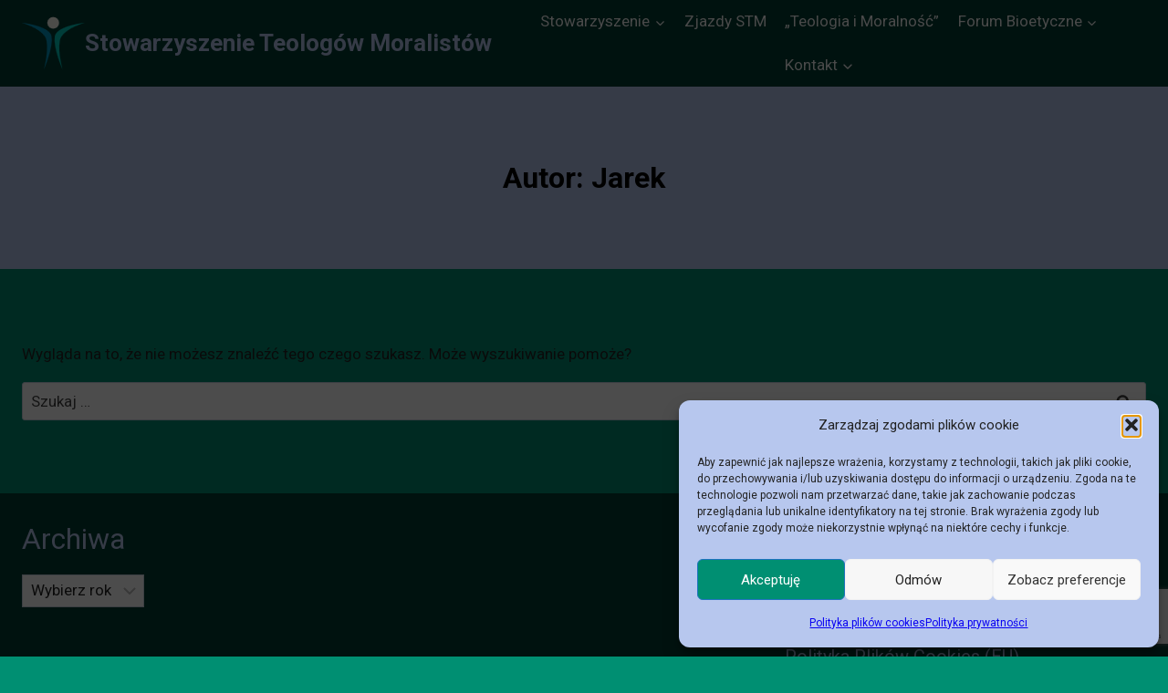

--- FILE ---
content_type: text/html; charset=utf-8
request_url: https://www.google.com/recaptcha/api2/anchor?ar=1&k=6Ld4uo4mAAAAAC5tHXZmPU3SfaSnkUI80Ldwwehv&co=aHR0cHM6Ly90ZW9sb2dpYW1vcmFsbmEucGw6NDQz&hl=en&v=N67nZn4AqZkNcbeMu4prBgzg&size=invisible&anchor-ms=20000&execute-ms=30000&cb=t9dp3rm8pw23
body_size: 48645
content:
<!DOCTYPE HTML><html dir="ltr" lang="en"><head><meta http-equiv="Content-Type" content="text/html; charset=UTF-8">
<meta http-equiv="X-UA-Compatible" content="IE=edge">
<title>reCAPTCHA</title>
<style type="text/css">
/* cyrillic-ext */
@font-face {
  font-family: 'Roboto';
  font-style: normal;
  font-weight: 400;
  font-stretch: 100%;
  src: url(//fonts.gstatic.com/s/roboto/v48/KFO7CnqEu92Fr1ME7kSn66aGLdTylUAMa3GUBHMdazTgWw.woff2) format('woff2');
  unicode-range: U+0460-052F, U+1C80-1C8A, U+20B4, U+2DE0-2DFF, U+A640-A69F, U+FE2E-FE2F;
}
/* cyrillic */
@font-face {
  font-family: 'Roboto';
  font-style: normal;
  font-weight: 400;
  font-stretch: 100%;
  src: url(//fonts.gstatic.com/s/roboto/v48/KFO7CnqEu92Fr1ME7kSn66aGLdTylUAMa3iUBHMdazTgWw.woff2) format('woff2');
  unicode-range: U+0301, U+0400-045F, U+0490-0491, U+04B0-04B1, U+2116;
}
/* greek-ext */
@font-face {
  font-family: 'Roboto';
  font-style: normal;
  font-weight: 400;
  font-stretch: 100%;
  src: url(//fonts.gstatic.com/s/roboto/v48/KFO7CnqEu92Fr1ME7kSn66aGLdTylUAMa3CUBHMdazTgWw.woff2) format('woff2');
  unicode-range: U+1F00-1FFF;
}
/* greek */
@font-face {
  font-family: 'Roboto';
  font-style: normal;
  font-weight: 400;
  font-stretch: 100%;
  src: url(//fonts.gstatic.com/s/roboto/v48/KFO7CnqEu92Fr1ME7kSn66aGLdTylUAMa3-UBHMdazTgWw.woff2) format('woff2');
  unicode-range: U+0370-0377, U+037A-037F, U+0384-038A, U+038C, U+038E-03A1, U+03A3-03FF;
}
/* math */
@font-face {
  font-family: 'Roboto';
  font-style: normal;
  font-weight: 400;
  font-stretch: 100%;
  src: url(//fonts.gstatic.com/s/roboto/v48/KFO7CnqEu92Fr1ME7kSn66aGLdTylUAMawCUBHMdazTgWw.woff2) format('woff2');
  unicode-range: U+0302-0303, U+0305, U+0307-0308, U+0310, U+0312, U+0315, U+031A, U+0326-0327, U+032C, U+032F-0330, U+0332-0333, U+0338, U+033A, U+0346, U+034D, U+0391-03A1, U+03A3-03A9, U+03B1-03C9, U+03D1, U+03D5-03D6, U+03F0-03F1, U+03F4-03F5, U+2016-2017, U+2034-2038, U+203C, U+2040, U+2043, U+2047, U+2050, U+2057, U+205F, U+2070-2071, U+2074-208E, U+2090-209C, U+20D0-20DC, U+20E1, U+20E5-20EF, U+2100-2112, U+2114-2115, U+2117-2121, U+2123-214F, U+2190, U+2192, U+2194-21AE, U+21B0-21E5, U+21F1-21F2, U+21F4-2211, U+2213-2214, U+2216-22FF, U+2308-230B, U+2310, U+2319, U+231C-2321, U+2336-237A, U+237C, U+2395, U+239B-23B7, U+23D0, U+23DC-23E1, U+2474-2475, U+25AF, U+25B3, U+25B7, U+25BD, U+25C1, U+25CA, U+25CC, U+25FB, U+266D-266F, U+27C0-27FF, U+2900-2AFF, U+2B0E-2B11, U+2B30-2B4C, U+2BFE, U+3030, U+FF5B, U+FF5D, U+1D400-1D7FF, U+1EE00-1EEFF;
}
/* symbols */
@font-face {
  font-family: 'Roboto';
  font-style: normal;
  font-weight: 400;
  font-stretch: 100%;
  src: url(//fonts.gstatic.com/s/roboto/v48/KFO7CnqEu92Fr1ME7kSn66aGLdTylUAMaxKUBHMdazTgWw.woff2) format('woff2');
  unicode-range: U+0001-000C, U+000E-001F, U+007F-009F, U+20DD-20E0, U+20E2-20E4, U+2150-218F, U+2190, U+2192, U+2194-2199, U+21AF, U+21E6-21F0, U+21F3, U+2218-2219, U+2299, U+22C4-22C6, U+2300-243F, U+2440-244A, U+2460-24FF, U+25A0-27BF, U+2800-28FF, U+2921-2922, U+2981, U+29BF, U+29EB, U+2B00-2BFF, U+4DC0-4DFF, U+FFF9-FFFB, U+10140-1018E, U+10190-1019C, U+101A0, U+101D0-101FD, U+102E0-102FB, U+10E60-10E7E, U+1D2C0-1D2D3, U+1D2E0-1D37F, U+1F000-1F0FF, U+1F100-1F1AD, U+1F1E6-1F1FF, U+1F30D-1F30F, U+1F315, U+1F31C, U+1F31E, U+1F320-1F32C, U+1F336, U+1F378, U+1F37D, U+1F382, U+1F393-1F39F, U+1F3A7-1F3A8, U+1F3AC-1F3AF, U+1F3C2, U+1F3C4-1F3C6, U+1F3CA-1F3CE, U+1F3D4-1F3E0, U+1F3ED, U+1F3F1-1F3F3, U+1F3F5-1F3F7, U+1F408, U+1F415, U+1F41F, U+1F426, U+1F43F, U+1F441-1F442, U+1F444, U+1F446-1F449, U+1F44C-1F44E, U+1F453, U+1F46A, U+1F47D, U+1F4A3, U+1F4B0, U+1F4B3, U+1F4B9, U+1F4BB, U+1F4BF, U+1F4C8-1F4CB, U+1F4D6, U+1F4DA, U+1F4DF, U+1F4E3-1F4E6, U+1F4EA-1F4ED, U+1F4F7, U+1F4F9-1F4FB, U+1F4FD-1F4FE, U+1F503, U+1F507-1F50B, U+1F50D, U+1F512-1F513, U+1F53E-1F54A, U+1F54F-1F5FA, U+1F610, U+1F650-1F67F, U+1F687, U+1F68D, U+1F691, U+1F694, U+1F698, U+1F6AD, U+1F6B2, U+1F6B9-1F6BA, U+1F6BC, U+1F6C6-1F6CF, U+1F6D3-1F6D7, U+1F6E0-1F6EA, U+1F6F0-1F6F3, U+1F6F7-1F6FC, U+1F700-1F7FF, U+1F800-1F80B, U+1F810-1F847, U+1F850-1F859, U+1F860-1F887, U+1F890-1F8AD, U+1F8B0-1F8BB, U+1F8C0-1F8C1, U+1F900-1F90B, U+1F93B, U+1F946, U+1F984, U+1F996, U+1F9E9, U+1FA00-1FA6F, U+1FA70-1FA7C, U+1FA80-1FA89, U+1FA8F-1FAC6, U+1FACE-1FADC, U+1FADF-1FAE9, U+1FAF0-1FAF8, U+1FB00-1FBFF;
}
/* vietnamese */
@font-face {
  font-family: 'Roboto';
  font-style: normal;
  font-weight: 400;
  font-stretch: 100%;
  src: url(//fonts.gstatic.com/s/roboto/v48/KFO7CnqEu92Fr1ME7kSn66aGLdTylUAMa3OUBHMdazTgWw.woff2) format('woff2');
  unicode-range: U+0102-0103, U+0110-0111, U+0128-0129, U+0168-0169, U+01A0-01A1, U+01AF-01B0, U+0300-0301, U+0303-0304, U+0308-0309, U+0323, U+0329, U+1EA0-1EF9, U+20AB;
}
/* latin-ext */
@font-face {
  font-family: 'Roboto';
  font-style: normal;
  font-weight: 400;
  font-stretch: 100%;
  src: url(//fonts.gstatic.com/s/roboto/v48/KFO7CnqEu92Fr1ME7kSn66aGLdTylUAMa3KUBHMdazTgWw.woff2) format('woff2');
  unicode-range: U+0100-02BA, U+02BD-02C5, U+02C7-02CC, U+02CE-02D7, U+02DD-02FF, U+0304, U+0308, U+0329, U+1D00-1DBF, U+1E00-1E9F, U+1EF2-1EFF, U+2020, U+20A0-20AB, U+20AD-20C0, U+2113, U+2C60-2C7F, U+A720-A7FF;
}
/* latin */
@font-face {
  font-family: 'Roboto';
  font-style: normal;
  font-weight: 400;
  font-stretch: 100%;
  src: url(//fonts.gstatic.com/s/roboto/v48/KFO7CnqEu92Fr1ME7kSn66aGLdTylUAMa3yUBHMdazQ.woff2) format('woff2');
  unicode-range: U+0000-00FF, U+0131, U+0152-0153, U+02BB-02BC, U+02C6, U+02DA, U+02DC, U+0304, U+0308, U+0329, U+2000-206F, U+20AC, U+2122, U+2191, U+2193, U+2212, U+2215, U+FEFF, U+FFFD;
}
/* cyrillic-ext */
@font-face {
  font-family: 'Roboto';
  font-style: normal;
  font-weight: 500;
  font-stretch: 100%;
  src: url(//fonts.gstatic.com/s/roboto/v48/KFO7CnqEu92Fr1ME7kSn66aGLdTylUAMa3GUBHMdazTgWw.woff2) format('woff2');
  unicode-range: U+0460-052F, U+1C80-1C8A, U+20B4, U+2DE0-2DFF, U+A640-A69F, U+FE2E-FE2F;
}
/* cyrillic */
@font-face {
  font-family: 'Roboto';
  font-style: normal;
  font-weight: 500;
  font-stretch: 100%;
  src: url(//fonts.gstatic.com/s/roboto/v48/KFO7CnqEu92Fr1ME7kSn66aGLdTylUAMa3iUBHMdazTgWw.woff2) format('woff2');
  unicode-range: U+0301, U+0400-045F, U+0490-0491, U+04B0-04B1, U+2116;
}
/* greek-ext */
@font-face {
  font-family: 'Roboto';
  font-style: normal;
  font-weight: 500;
  font-stretch: 100%;
  src: url(//fonts.gstatic.com/s/roboto/v48/KFO7CnqEu92Fr1ME7kSn66aGLdTylUAMa3CUBHMdazTgWw.woff2) format('woff2');
  unicode-range: U+1F00-1FFF;
}
/* greek */
@font-face {
  font-family: 'Roboto';
  font-style: normal;
  font-weight: 500;
  font-stretch: 100%;
  src: url(//fonts.gstatic.com/s/roboto/v48/KFO7CnqEu92Fr1ME7kSn66aGLdTylUAMa3-UBHMdazTgWw.woff2) format('woff2');
  unicode-range: U+0370-0377, U+037A-037F, U+0384-038A, U+038C, U+038E-03A1, U+03A3-03FF;
}
/* math */
@font-face {
  font-family: 'Roboto';
  font-style: normal;
  font-weight: 500;
  font-stretch: 100%;
  src: url(//fonts.gstatic.com/s/roboto/v48/KFO7CnqEu92Fr1ME7kSn66aGLdTylUAMawCUBHMdazTgWw.woff2) format('woff2');
  unicode-range: U+0302-0303, U+0305, U+0307-0308, U+0310, U+0312, U+0315, U+031A, U+0326-0327, U+032C, U+032F-0330, U+0332-0333, U+0338, U+033A, U+0346, U+034D, U+0391-03A1, U+03A3-03A9, U+03B1-03C9, U+03D1, U+03D5-03D6, U+03F0-03F1, U+03F4-03F5, U+2016-2017, U+2034-2038, U+203C, U+2040, U+2043, U+2047, U+2050, U+2057, U+205F, U+2070-2071, U+2074-208E, U+2090-209C, U+20D0-20DC, U+20E1, U+20E5-20EF, U+2100-2112, U+2114-2115, U+2117-2121, U+2123-214F, U+2190, U+2192, U+2194-21AE, U+21B0-21E5, U+21F1-21F2, U+21F4-2211, U+2213-2214, U+2216-22FF, U+2308-230B, U+2310, U+2319, U+231C-2321, U+2336-237A, U+237C, U+2395, U+239B-23B7, U+23D0, U+23DC-23E1, U+2474-2475, U+25AF, U+25B3, U+25B7, U+25BD, U+25C1, U+25CA, U+25CC, U+25FB, U+266D-266F, U+27C0-27FF, U+2900-2AFF, U+2B0E-2B11, U+2B30-2B4C, U+2BFE, U+3030, U+FF5B, U+FF5D, U+1D400-1D7FF, U+1EE00-1EEFF;
}
/* symbols */
@font-face {
  font-family: 'Roboto';
  font-style: normal;
  font-weight: 500;
  font-stretch: 100%;
  src: url(//fonts.gstatic.com/s/roboto/v48/KFO7CnqEu92Fr1ME7kSn66aGLdTylUAMaxKUBHMdazTgWw.woff2) format('woff2');
  unicode-range: U+0001-000C, U+000E-001F, U+007F-009F, U+20DD-20E0, U+20E2-20E4, U+2150-218F, U+2190, U+2192, U+2194-2199, U+21AF, U+21E6-21F0, U+21F3, U+2218-2219, U+2299, U+22C4-22C6, U+2300-243F, U+2440-244A, U+2460-24FF, U+25A0-27BF, U+2800-28FF, U+2921-2922, U+2981, U+29BF, U+29EB, U+2B00-2BFF, U+4DC0-4DFF, U+FFF9-FFFB, U+10140-1018E, U+10190-1019C, U+101A0, U+101D0-101FD, U+102E0-102FB, U+10E60-10E7E, U+1D2C0-1D2D3, U+1D2E0-1D37F, U+1F000-1F0FF, U+1F100-1F1AD, U+1F1E6-1F1FF, U+1F30D-1F30F, U+1F315, U+1F31C, U+1F31E, U+1F320-1F32C, U+1F336, U+1F378, U+1F37D, U+1F382, U+1F393-1F39F, U+1F3A7-1F3A8, U+1F3AC-1F3AF, U+1F3C2, U+1F3C4-1F3C6, U+1F3CA-1F3CE, U+1F3D4-1F3E0, U+1F3ED, U+1F3F1-1F3F3, U+1F3F5-1F3F7, U+1F408, U+1F415, U+1F41F, U+1F426, U+1F43F, U+1F441-1F442, U+1F444, U+1F446-1F449, U+1F44C-1F44E, U+1F453, U+1F46A, U+1F47D, U+1F4A3, U+1F4B0, U+1F4B3, U+1F4B9, U+1F4BB, U+1F4BF, U+1F4C8-1F4CB, U+1F4D6, U+1F4DA, U+1F4DF, U+1F4E3-1F4E6, U+1F4EA-1F4ED, U+1F4F7, U+1F4F9-1F4FB, U+1F4FD-1F4FE, U+1F503, U+1F507-1F50B, U+1F50D, U+1F512-1F513, U+1F53E-1F54A, U+1F54F-1F5FA, U+1F610, U+1F650-1F67F, U+1F687, U+1F68D, U+1F691, U+1F694, U+1F698, U+1F6AD, U+1F6B2, U+1F6B9-1F6BA, U+1F6BC, U+1F6C6-1F6CF, U+1F6D3-1F6D7, U+1F6E0-1F6EA, U+1F6F0-1F6F3, U+1F6F7-1F6FC, U+1F700-1F7FF, U+1F800-1F80B, U+1F810-1F847, U+1F850-1F859, U+1F860-1F887, U+1F890-1F8AD, U+1F8B0-1F8BB, U+1F8C0-1F8C1, U+1F900-1F90B, U+1F93B, U+1F946, U+1F984, U+1F996, U+1F9E9, U+1FA00-1FA6F, U+1FA70-1FA7C, U+1FA80-1FA89, U+1FA8F-1FAC6, U+1FACE-1FADC, U+1FADF-1FAE9, U+1FAF0-1FAF8, U+1FB00-1FBFF;
}
/* vietnamese */
@font-face {
  font-family: 'Roboto';
  font-style: normal;
  font-weight: 500;
  font-stretch: 100%;
  src: url(//fonts.gstatic.com/s/roboto/v48/KFO7CnqEu92Fr1ME7kSn66aGLdTylUAMa3OUBHMdazTgWw.woff2) format('woff2');
  unicode-range: U+0102-0103, U+0110-0111, U+0128-0129, U+0168-0169, U+01A0-01A1, U+01AF-01B0, U+0300-0301, U+0303-0304, U+0308-0309, U+0323, U+0329, U+1EA0-1EF9, U+20AB;
}
/* latin-ext */
@font-face {
  font-family: 'Roboto';
  font-style: normal;
  font-weight: 500;
  font-stretch: 100%;
  src: url(//fonts.gstatic.com/s/roboto/v48/KFO7CnqEu92Fr1ME7kSn66aGLdTylUAMa3KUBHMdazTgWw.woff2) format('woff2');
  unicode-range: U+0100-02BA, U+02BD-02C5, U+02C7-02CC, U+02CE-02D7, U+02DD-02FF, U+0304, U+0308, U+0329, U+1D00-1DBF, U+1E00-1E9F, U+1EF2-1EFF, U+2020, U+20A0-20AB, U+20AD-20C0, U+2113, U+2C60-2C7F, U+A720-A7FF;
}
/* latin */
@font-face {
  font-family: 'Roboto';
  font-style: normal;
  font-weight: 500;
  font-stretch: 100%;
  src: url(//fonts.gstatic.com/s/roboto/v48/KFO7CnqEu92Fr1ME7kSn66aGLdTylUAMa3yUBHMdazQ.woff2) format('woff2');
  unicode-range: U+0000-00FF, U+0131, U+0152-0153, U+02BB-02BC, U+02C6, U+02DA, U+02DC, U+0304, U+0308, U+0329, U+2000-206F, U+20AC, U+2122, U+2191, U+2193, U+2212, U+2215, U+FEFF, U+FFFD;
}
/* cyrillic-ext */
@font-face {
  font-family: 'Roboto';
  font-style: normal;
  font-weight: 900;
  font-stretch: 100%;
  src: url(//fonts.gstatic.com/s/roboto/v48/KFO7CnqEu92Fr1ME7kSn66aGLdTylUAMa3GUBHMdazTgWw.woff2) format('woff2');
  unicode-range: U+0460-052F, U+1C80-1C8A, U+20B4, U+2DE0-2DFF, U+A640-A69F, U+FE2E-FE2F;
}
/* cyrillic */
@font-face {
  font-family: 'Roboto';
  font-style: normal;
  font-weight: 900;
  font-stretch: 100%;
  src: url(//fonts.gstatic.com/s/roboto/v48/KFO7CnqEu92Fr1ME7kSn66aGLdTylUAMa3iUBHMdazTgWw.woff2) format('woff2');
  unicode-range: U+0301, U+0400-045F, U+0490-0491, U+04B0-04B1, U+2116;
}
/* greek-ext */
@font-face {
  font-family: 'Roboto';
  font-style: normal;
  font-weight: 900;
  font-stretch: 100%;
  src: url(//fonts.gstatic.com/s/roboto/v48/KFO7CnqEu92Fr1ME7kSn66aGLdTylUAMa3CUBHMdazTgWw.woff2) format('woff2');
  unicode-range: U+1F00-1FFF;
}
/* greek */
@font-face {
  font-family: 'Roboto';
  font-style: normal;
  font-weight: 900;
  font-stretch: 100%;
  src: url(//fonts.gstatic.com/s/roboto/v48/KFO7CnqEu92Fr1ME7kSn66aGLdTylUAMa3-UBHMdazTgWw.woff2) format('woff2');
  unicode-range: U+0370-0377, U+037A-037F, U+0384-038A, U+038C, U+038E-03A1, U+03A3-03FF;
}
/* math */
@font-face {
  font-family: 'Roboto';
  font-style: normal;
  font-weight: 900;
  font-stretch: 100%;
  src: url(//fonts.gstatic.com/s/roboto/v48/KFO7CnqEu92Fr1ME7kSn66aGLdTylUAMawCUBHMdazTgWw.woff2) format('woff2');
  unicode-range: U+0302-0303, U+0305, U+0307-0308, U+0310, U+0312, U+0315, U+031A, U+0326-0327, U+032C, U+032F-0330, U+0332-0333, U+0338, U+033A, U+0346, U+034D, U+0391-03A1, U+03A3-03A9, U+03B1-03C9, U+03D1, U+03D5-03D6, U+03F0-03F1, U+03F4-03F5, U+2016-2017, U+2034-2038, U+203C, U+2040, U+2043, U+2047, U+2050, U+2057, U+205F, U+2070-2071, U+2074-208E, U+2090-209C, U+20D0-20DC, U+20E1, U+20E5-20EF, U+2100-2112, U+2114-2115, U+2117-2121, U+2123-214F, U+2190, U+2192, U+2194-21AE, U+21B0-21E5, U+21F1-21F2, U+21F4-2211, U+2213-2214, U+2216-22FF, U+2308-230B, U+2310, U+2319, U+231C-2321, U+2336-237A, U+237C, U+2395, U+239B-23B7, U+23D0, U+23DC-23E1, U+2474-2475, U+25AF, U+25B3, U+25B7, U+25BD, U+25C1, U+25CA, U+25CC, U+25FB, U+266D-266F, U+27C0-27FF, U+2900-2AFF, U+2B0E-2B11, U+2B30-2B4C, U+2BFE, U+3030, U+FF5B, U+FF5D, U+1D400-1D7FF, U+1EE00-1EEFF;
}
/* symbols */
@font-face {
  font-family: 'Roboto';
  font-style: normal;
  font-weight: 900;
  font-stretch: 100%;
  src: url(//fonts.gstatic.com/s/roboto/v48/KFO7CnqEu92Fr1ME7kSn66aGLdTylUAMaxKUBHMdazTgWw.woff2) format('woff2');
  unicode-range: U+0001-000C, U+000E-001F, U+007F-009F, U+20DD-20E0, U+20E2-20E4, U+2150-218F, U+2190, U+2192, U+2194-2199, U+21AF, U+21E6-21F0, U+21F3, U+2218-2219, U+2299, U+22C4-22C6, U+2300-243F, U+2440-244A, U+2460-24FF, U+25A0-27BF, U+2800-28FF, U+2921-2922, U+2981, U+29BF, U+29EB, U+2B00-2BFF, U+4DC0-4DFF, U+FFF9-FFFB, U+10140-1018E, U+10190-1019C, U+101A0, U+101D0-101FD, U+102E0-102FB, U+10E60-10E7E, U+1D2C0-1D2D3, U+1D2E0-1D37F, U+1F000-1F0FF, U+1F100-1F1AD, U+1F1E6-1F1FF, U+1F30D-1F30F, U+1F315, U+1F31C, U+1F31E, U+1F320-1F32C, U+1F336, U+1F378, U+1F37D, U+1F382, U+1F393-1F39F, U+1F3A7-1F3A8, U+1F3AC-1F3AF, U+1F3C2, U+1F3C4-1F3C6, U+1F3CA-1F3CE, U+1F3D4-1F3E0, U+1F3ED, U+1F3F1-1F3F3, U+1F3F5-1F3F7, U+1F408, U+1F415, U+1F41F, U+1F426, U+1F43F, U+1F441-1F442, U+1F444, U+1F446-1F449, U+1F44C-1F44E, U+1F453, U+1F46A, U+1F47D, U+1F4A3, U+1F4B0, U+1F4B3, U+1F4B9, U+1F4BB, U+1F4BF, U+1F4C8-1F4CB, U+1F4D6, U+1F4DA, U+1F4DF, U+1F4E3-1F4E6, U+1F4EA-1F4ED, U+1F4F7, U+1F4F9-1F4FB, U+1F4FD-1F4FE, U+1F503, U+1F507-1F50B, U+1F50D, U+1F512-1F513, U+1F53E-1F54A, U+1F54F-1F5FA, U+1F610, U+1F650-1F67F, U+1F687, U+1F68D, U+1F691, U+1F694, U+1F698, U+1F6AD, U+1F6B2, U+1F6B9-1F6BA, U+1F6BC, U+1F6C6-1F6CF, U+1F6D3-1F6D7, U+1F6E0-1F6EA, U+1F6F0-1F6F3, U+1F6F7-1F6FC, U+1F700-1F7FF, U+1F800-1F80B, U+1F810-1F847, U+1F850-1F859, U+1F860-1F887, U+1F890-1F8AD, U+1F8B0-1F8BB, U+1F8C0-1F8C1, U+1F900-1F90B, U+1F93B, U+1F946, U+1F984, U+1F996, U+1F9E9, U+1FA00-1FA6F, U+1FA70-1FA7C, U+1FA80-1FA89, U+1FA8F-1FAC6, U+1FACE-1FADC, U+1FADF-1FAE9, U+1FAF0-1FAF8, U+1FB00-1FBFF;
}
/* vietnamese */
@font-face {
  font-family: 'Roboto';
  font-style: normal;
  font-weight: 900;
  font-stretch: 100%;
  src: url(//fonts.gstatic.com/s/roboto/v48/KFO7CnqEu92Fr1ME7kSn66aGLdTylUAMa3OUBHMdazTgWw.woff2) format('woff2');
  unicode-range: U+0102-0103, U+0110-0111, U+0128-0129, U+0168-0169, U+01A0-01A1, U+01AF-01B0, U+0300-0301, U+0303-0304, U+0308-0309, U+0323, U+0329, U+1EA0-1EF9, U+20AB;
}
/* latin-ext */
@font-face {
  font-family: 'Roboto';
  font-style: normal;
  font-weight: 900;
  font-stretch: 100%;
  src: url(//fonts.gstatic.com/s/roboto/v48/KFO7CnqEu92Fr1ME7kSn66aGLdTylUAMa3KUBHMdazTgWw.woff2) format('woff2');
  unicode-range: U+0100-02BA, U+02BD-02C5, U+02C7-02CC, U+02CE-02D7, U+02DD-02FF, U+0304, U+0308, U+0329, U+1D00-1DBF, U+1E00-1E9F, U+1EF2-1EFF, U+2020, U+20A0-20AB, U+20AD-20C0, U+2113, U+2C60-2C7F, U+A720-A7FF;
}
/* latin */
@font-face {
  font-family: 'Roboto';
  font-style: normal;
  font-weight: 900;
  font-stretch: 100%;
  src: url(//fonts.gstatic.com/s/roboto/v48/KFO7CnqEu92Fr1ME7kSn66aGLdTylUAMa3yUBHMdazQ.woff2) format('woff2');
  unicode-range: U+0000-00FF, U+0131, U+0152-0153, U+02BB-02BC, U+02C6, U+02DA, U+02DC, U+0304, U+0308, U+0329, U+2000-206F, U+20AC, U+2122, U+2191, U+2193, U+2212, U+2215, U+FEFF, U+FFFD;
}

</style>
<link rel="stylesheet" type="text/css" href="https://www.gstatic.com/recaptcha/releases/N67nZn4AqZkNcbeMu4prBgzg/styles__ltr.css">
<script nonce="-_mwh3HxovDXheWdsqaWHQ" type="text/javascript">window['__recaptcha_api'] = 'https://www.google.com/recaptcha/api2/';</script>
<script type="text/javascript" src="https://www.gstatic.com/recaptcha/releases/N67nZn4AqZkNcbeMu4prBgzg/recaptcha__en.js" nonce="-_mwh3HxovDXheWdsqaWHQ">
      
    </script></head>
<body><div id="rc-anchor-alert" class="rc-anchor-alert"></div>
<input type="hidden" id="recaptcha-token" value="[base64]">
<script type="text/javascript" nonce="-_mwh3HxovDXheWdsqaWHQ">
      recaptcha.anchor.Main.init("[\x22ainput\x22,[\x22bgdata\x22,\x22\x22,\[base64]/[base64]/[base64]/ZyhXLGgpOnEoW04sMjEsbF0sVywwKSxoKSxmYWxzZSxmYWxzZSl9Y2F0Y2goayl7RygzNTgsVyk/[base64]/[base64]/[base64]/[base64]/[base64]/[base64]/[base64]/bmV3IEJbT10oRFswXSk6dz09Mj9uZXcgQltPXShEWzBdLERbMV0pOnc9PTM/bmV3IEJbT10oRFswXSxEWzFdLERbMl0pOnc9PTQ/[base64]/[base64]/[base64]/[base64]/[base64]\\u003d\x22,\[base64]\\u003d\\u003d\x22,\[base64]/w57DiMKlw47Ci8OfO8KYRRnCtFDDhcO/wqLCp8O1w7DCoMKXA8Oaw7k3XmxFNVDDosODKcOAwpBIw6YKw5/DpsKOw6cuwrTDmcKVXcO+w4Bhw5EXC8Owcw7Cu3/ClH9Xw6TCkcKpDCvCqHsJPlPCscKKYsO2wodEw6PDh8OJOiRvI8OZNm9GVsOsc2zDoixTw4HCs2dkwp7CihvCvD4FwrQ7wrvDpcO2wr3CrhMuSMO0QcKbSxlFUgXDqg7ChMKWwrHDpD1gw4LDk8K8IcKBKcOGVMKnwqnCj1zDvMOaw49Lw6t3wpnCvA/[base64]/wr/Dt8OkKMKyw4HCosKZw6hGQnFNwrbCjybCocKiwrLCr8KdHMOOwqXClyFqw5DCjmgAwpfCtF4xwqEIwpPDhnESwrEnw43CtsODZTHDpGrCnSHCpBMEw7LDpFnDvhTDjm3Cp8K9w4HCiUYbVsOFwo/DijZywrbDiCHCjj3Du8KTdMKbb37CjMOTw6XDoUrDqxMPwqRZwrbDiMKlFsKPZMOHa8OPwop0w69lwrATwrY+w4rDk0vDmcKZwqrDtsKtw6TDtcOuw519HjXDqEZbw64OPMOiwqxtdcORfDNewpMLwpJ/[base64]/[base64]/DuD0Gw4llwpUsw49+w6rCnsOBMcKtw4V5QjI6dcOew4xWwr9IditpGDXDi2TCnllCw7XDqQRFPlEYw5Bhw7jDvcO+G8ONw5/[base64]/[base64]/[base64]/Du8OSH8ORbMOvfMOnBBfDom0KP8KSQMO+wp/[base64]/wqtKwoYqwqPDncOtw50fwpRrwprDicKaw4HCkBbDtcKpUT9yNlxvwpFBwrtrf8Oew4HDlUcgaQjCnMKlwrBCwq4AQ8Kow4NPenTDmSF3woczwrzCtwPDswE/[base64]/w5EyZsOEw5kmwoZhFcO2wr4/w4TDkg/Dsl3CsMKZw4cxwoHDuRjDulUhT8KVw71Mwr3CqcKow7bCsGLDkcKlw5d4YjXDgcOJw5zCo3/DlMO2wo/DrR/[base64]/DoMKsGg0KOhwMMMKZw63Ch8O7w6TCowXCpgjDj8Kaw57Cp11pXsKXWMODaxV/WsOiwroSw4cIUFnDlcOADB5SNsO8wpTCqQElw5l1EjsXW1PCvE7CpcKJw6vCuMOGMAvDpMKqw7XDmMKaKydIAVvCrMOWY1LDsQ0Bw6IAw5xXMCrDs8OQw78NH21sW8K/w5JrU8K7w5xsbnNzGHHChkU7BsOywqtJw5HCuHXCqcKAwqxZV8O7Z3BJcHIcwq7Cv8OKcsKVwpLDsil3FmjCiVddwopEw4rDlmdmSz5Vwq3CkiMSTXQaJcOdFcKkw48zwpDChSTDrl0Qwq/[base64]/DqcOBw6vDrMKaw5XCvMK2w4luw6ZHC8KKTsOIw4sDw4DCgQITB0EIDcOcIzl4T8KmHwrDpTBPbHUVw57Ch8Oww4fDrcKuYMODIcKgUXkfw4NWwo7DmnA8WMKsa3PDvmzCjMKyMUPCtcKqCcOhWisaM8OzAcOSJWTDthB+w7cRw5ckbcOOw6LCs8K/wpjCi8Ohw5YBwrVsw7/CqX/CiMOjwrrCkx/DusOGwpAJZ8KJDT/CqcO3JMKqSsKowpHChBbCiMKnasOQJ30zwqrDmcKkw4gAIsKQw5vCtz7DjcKMecKpw4pww7/CgMKYwr3Clw0yw4Riw7TDtsO+fsKKw5LCpMK8bMOyLABVw7xHw5Z3w6fDjibChcO/Knc4w7bDn8OgdT8Iw4LCpMK/[base64]/DuRlBw7LCv8OAQ8ODwqbDvjPDjsKIwoprEcKkwrHDvMOaYXZNT8Kbw4TCs3gCaHROw5LDqsK+wokXcR/[base64]/ChsOrw7wQJsOgG8OEakbCnh0tw5nDjBHClcOiw4DCisO2Z3clwrV7w4gZE8KmNsO6wonCgmVmw7zDtTlUw5/DgRrDuFg6wpgmZMOQe8K/wqI+chDDqjEFAMKzBnbCpMK8w5MHwrJkw7VkwqbDgcKOw5HCvXXDnmtZP8O2dFR0X03Du111wqHCpAnCrcOuEBggw7EwJF1+w77CjcOzAEXCmUkJdcOtLcKXIMKFRMOYw4hSwpXCoD0TFGXDvFbDqV/CtD5SccKMw7JZJ8O9FWomw4zDr8KXA3tyLMOqfcKjw5HCoynCiV82OH4gwq3DhG/Cpl/CmCtfPTd2w7jCtXfDp8KHw6gDw5QnUVh1w7YkGGN3bcOMw5Igw7syw6NBw5vDocKew47CrjbCpzzCuMKuRE9XbiLCmcOewo/Ch0nDsQNJZ3nDkcOwGsOpwrNgHcKLw5fDo8Onc8KLcsKEwrYkw44fw5xCwp3Dp0DCpVUaV8K+w5xnw6oYKld1wo0jwqnCvMKBw6zDmmNrY8KAw5zCmkJKwojDm8OSTcOdYlDCoDPDsCXCscOPfh/DuMO+WMOAw5lZcS42TCXCusOFABbDuVx8DBVGL3DCtzXDjsKKHMOkBMKOW2DDpCnCjj7Dp3RAwqYOGcOIQcOTwrXCkEhIQnbCvcKLNSpcw6BJwqUjwqkxQyIOwrEnNXXCiinCqx5WwpbCv8Ktw4ZGw6DDicO5ZGgvZ8KRcMOcwqJOUsOEw7R+F3MUw5/CmSF+WMKBaMK2OcOLwrEPfMKrw5jCmg8MFzcNRMOdKMKTw6ded2nDpnEBKMOkwp/Dh1zDjmdCwoTDjDbCv8KXw67CmRczW1hSFcOBwrgiHcKSw7HDusKqwoTDoCwsw4oudVxvAMOgw5XCry4KQsKwwrLCqHh+EUrDgSkTS8O3E8KsZTTDrMObRsKGwrwYwpzDkxHDrSp0JAlpdnjDt8OePFPCocKaPsKRJ09GNsOZw4Y/[base64]/flsGKyrCsn4dccKwQgolwrrCjBJ1wqTDthXCvUTDu8OPwpvCtMOpZ8OPVcOoaX3DpHXDpsOTw6rDkcOhCS3Cj8KvSMKZw5jCsw/DpMKxEcKsCHZtMws1FMOcwrDCukzChcOlDcOjw4TCjxTDlMO0wrI1woYhw5QqPcOLBjLDp8KLw5/CssOcwrIyw709LT/DsHtfasOtw6zCl0DDs8OcUcOSRsKLw5tWw6bDgifDvA1CaMKKXcOFTWsoB8O2VcOgwoQ/[base64]/[base64]/[base64]/DpikmwqAcE8OHwq7Dr8O3bcOPUMOuSh7CmMKVbcKsw6tgw5F6FUozUcK+wqnCimfDnGLDvFTDtMOUwqojwpZ7w53Col5EU21rwqISUAzDsy0mYj/[base64]/DjFvDo8KFwobCpcOQD8KMw5oqPcO7QsK1GsOqe8Kxw4AKw5dBw4zDjcOrwpFgDcKMw6nDvzVofsKKw6Jswpoow4U7wqxLV8KRLsOUHsOVCTo4LDlHfGTDkgTDhMODKsOPwrRITxZmKsOZw6rCozLDhQZnPMKKw4vCkcOmw57Cq8KlKcObw5DDoy/[base64]/RMKPw43DuUnDtMOJwrQ8w6bCl0/ChsKjPjPChsOEVcOKFmfDjDvDgW0+w7tKw4hCw47CniLDjcO7UFjCr8K0LV3CvnTDoGE6wo3CnwUgw5w0wrDDgR4xwr4EN8KjKsKhw5nCjyMlwqDChMOJSMKlwrpNwqJlwonCqA5QJUPCvX/CqMK+w6bClHnDi0gqYxI7T8K0wpVtw57DvsKzwrLConLChyVXwqYFUsOhwovCmsKBwprCizo1wpJAasK7woHCosONXVYEwpgKCsOia8K6w6kDSD/Dg1gYw7TClMKldnYOLnHCuMK4MMO7wqPDvcKCP8KZw6cqPsOrYBTDhH/[base64]/w4ocPMK1fsK3NcKNw6wWRMK9w6RkDMOuw4ELw5BSwrA/wqfDgcOobsK7w6rDljVIwoJrw54eGx94w6bCgcKpwr/DvhHCs8OcEcKjw602AcOkwrxefWzCl8OHwojClBXCmsKfE8OYw5vDvgLCvcKVwqYvwrXDuhNbWiAlcsOGwqs1wqrCksOna8OfwqTDvcKlw73ClMO2K2AKOcKUBMKSdwUiIBzCriF0wqAXE3rDrsKnGcOGfsKpwppfwpvCkjBRw5/CpsKiSMOJMRzDnMKhwr92XyDCvsKOaUdXwqs4dsOuw54tw7DDmA/CpzTClDnDi8OGOsKPwpXDtijDnMKhwonDlEhZLcKdPMKZw4PDt3PDm8KdfsKjwoLChsKUMntgw4/Cr2XDqUnDu0hYAMOjeVguCMKawoLDuMK9d2jDuyfDjHTDtsKmw5tOwr8EUcOkw6zDmsKIw7l8wrhJA8OYJmNmwrVzc0jDnMOeTcOrw5/[base64]/CuicYw5bDhDozwrQWw7zCqRnDpX1CAsKnwqxYHsOmBMO7MMKKwrMww7TChg/DpcOlS1cgPzvDjUnCiQ9twoxcbcOwPERVdcOUwpnCtWFSwoZHwqbDmi9Ww6bCt0YffhHCvsKMwoUee8Ouwp3CtcOEwrIMdmvDuDwYQmFeNMO4FDBrc1jDscOKdhYreAlEwobCgcO9wozDu8OAQHYGf8KFwpI/woE6w4bDicK7JhbDpDxVXMODfQfCjcKHORPDhcOJLMKRw4ZRwrrDui3Dmk3CuybClnPCv2bDo8O2HiQRw5FWw6IASMK+RsKPHwENJw7CqyPDjFPDrFLDvXTDpsKLwpsVwpPDscKyVnjDoyjCs8K0PSvDkW7DtcK2w6s/R8KFTnUiwoDCvWPCjk/DkMKqYsKiw7TDlSRDHXLCpCPCgVbCri5eXGvDhsOKwplIw5TDu8K+dwnDuxUAMnDDqsK/w4HDo0DDtsKGByfDqMKRMXpOwpZUw5jDgcK6V27ClMOyOy0IfMKeHw7CgxPDhsKuSD3CvTItLMKCwqLCgcOnScOPw4HCrxVMwqJ1wo5pFHnCqcOmMsO1wqJTORVvMDZGMcKCCAVIXD3Dmh18NClVwpvCmxTCisKiw7LDncOvw54fOwjCqcKSw5MxWz/CkMOzchR4wqAtZTVjAsOmw7PDmcKiw7d1w508aBnCnl9yG8K0w6xDfcKNw4cYw6pXRsKMw6oPNwIcw5VRd8Onw6hlwpHDosKoElXCmcKSf3gtw68Kwr5ydzLDr8OwMATDnz46Lig+RAQ6wqZMYmfDvRvDkcOyKCx2V8K4JMK0w6ZcUhXClS/CjlcZw5YFFlTDpMOTwr3DgDzDisOaY8ODw6IjEhl4EA7DiBMDwqDDqsO4LhXDm8KvFSR5N8Oew5DDpsKAw5HCnwzCjcODNRXCpMK+w58wwo/ChhDCuMOidMOgwowWOXUUwqXCnhdGQTTDoic1YzAQw5wHw4vCm8O3wrsQHh8ENHMKwozDmlzCgHs3E8K7DSTCg8OdaxfCoDPDqcKeTjhoecOWw4LDrBkqw5zCsMKOb8KRw4bDqMOHw4dNw5DDl8KAei7ChHhUwp/[base64]/CgyjDl8KVbQXCiMKUw43Do8OXw5okwobCgsKbcVQ6wp/CjUTChlzCu2wLT2QWaxtwwo7ChcOrw6I6w6/[base64]/CuMOiwrzCt8OPw4fCoFVXw5TDtcOtwpAQw5kPw6NWAFk4wpnDq8K0DF3CmcOaZm7DhhvDn8KwIQo1w5ocwq5AwpRvwpHDhC0xw7A8d8O/w4I8wpLDvSdKHsOOwrDDicK/[base64]/DtMKhbkMYwq/CijQ7w67CgC1ubE7Dm8OgwoJOwrXCjsOuwpspwog3AMOOwoTCn23ChsK4worCvMOvw79jw6YKIhnDn0o6wpJuwop0PQLDhDY1CMKoejopCADDk8KWw6bCoW/Cp8KIw7ZWAMO3O8KYwoJKw4DDvsOVMcK5w58TwpABwo0XL3HDoH9swqgiw6lvwq/DmMOuA8OYwr/DsWk4wrVqH8OeaFTDhjZEwrRuLWdRwojCsnNOdsKfRMOtLMKBI8KDRVDCiDXCn8OiHcKAfSjCvHLDmcKvBsO8w7lkfsKuTMKPw7PCocOmwpw/TsORw7fDozzCtMOdwovDr8K4NGY/[base64]/[base64]/woTDrzhECBzDpsOzYm4AJsOjCsOxw5xBGCjDoMKCJsOxShvDt23Cl8K/w5TCmkxfwrV/[base64]/[base64]/cMOnwqXCsMKrbMKhODYbAyvCiMOqScKqZkFOw4zCiT45H8O7CVZbwqTDn8KWYX7CgsK/w7JFOcKNQMOCwqRtw7JPTcOCw78dEhxofB5uQHzClMKyJsKSNEHDlsK/[base64]/[base64]/wp4DORPCnVfCg8OsanfCpsKjw4bDjDzCvXfCnMK+w54nKcO3d8KuwojDnArDkR06wrLDn8K/[base64]/w5zCkmLChDnDrsO/w4IKeDI3GsK/wpjDvcKxRsK3w7J0wrBVw6FfNMOzwq1HwoILwpxmB8OFNCp2RsKOw5s1wqDCssOXwrgzw6rDsw/DsT/DpMODHkxYAMO4X8KnPVYKw4N3wo5aw6EwwrQewqvCtS7Cm8OOKMKTw4gdw6DClMKIWcK8w4vDkwhDaA/Dvj/CmcKBLsKgDcO4MwZSw5clw5LCkUYowq/Coz5xQ8KmXXDCvMOGEcO8XX1iEMOOw7QQw58ZwqDDgkPDj15/wp4kP0PCvsO/wovDpsKKwqYdUAg4w6BGwrLDrsO+w44FwpFgwr7Cnmhlw55Ww7YDw6QYw4Udw4fChsKGRVvCu04qw6xHdwFiwrXCqcOnP8KcIEvDt8KWW8K8wr/DlcONN8Orw5HCucOrw7JIw44QCsKOwpUvw6I/[base64]/Cp8KOw70UUcK+ay94w44kwoDCgzxPZ8KhE2HCh8K4HkDCtcOPFBdzwr4Uw6MBZcOpw5zCo8O1DMO9aA4dw5HCh8O9w6wNNMKSwoMgw4DDtRl4QMOFagHDl8K/NyvCkXLCtwnCv8KuwonCjMKbNRTCkMOfJA8gwrUsOzRqw7QmRWPCpCjDrDo0FMOXRcOUw4/DnETDrsKPw7jDomPDhWHDmlnCvcKRw7Zgw7EYGWceIsKJwqzCvivCocOZwrjCqCINQmB1cBDDlWVXw57DjwphwqRqM2nCv8K3w7/ChcOzTnrDuh7ClsKRHMOcY2I2worDi8OJwp/CqmoYO8OYEMODwrPCnGTCnRHDizDDmDTCqywlFsKVFgZ+F1ltw4loWsKPw5kZFcK/[base64]/DnHLDosOFdFHCu8Oswp/DgMOYJhoPwoHCjsO6wo7CvFHChlgVWhZFGMKGP8OlF8OFdMKewoo/wpnDjMODAsKOJxvDgzFewqgzWcOpwonCo8KPwpxzwoJbBEDDqlXCqh/DiTXCtABJwrspDQ80M0hpw5EIXsKtwpDDqnPCpsO6E0fDmSnCpwXCrXt+V2tqaTYpw7BcDcOgdsOlwp1qd3HCjsOYw7vDikXCvcOTUB52CTXDuMKawpQSwqQ/[base64]/woBSXV5Uw4Zhw6rCng/Coz4XHcOXPHUUwrd1TcKnGsOmw6/ChxVNwoJPw5vCjWnCkWzDo8OPNFjDkDjCrnYRw7cpRArDtcKRwogfTMOFw7vDsSfCnXjCuTJRdcOWdMOFU8OHFiE3HFpNwrMiwr/DqwgmJsOSwrTCsMKewrE4b8OjFcKiw68Lw5kcC8KEwqzDngDCvTvCpcO/ZQnCsMKgGMK8wrPCiFobAVvDqy7CuMKRw6JAPsOfI8KSw6xcw4ZCNgnCi8KuYsKHBiQFw6HDingZw6JiVzvChRYnwrlkwqUmw4kAfTnCgnTCuMO0w7jCocOMw67CthrCvMOkwpBPw7NPw4lvVcK6esOoRcKtdD/CqMOVw4nDkyvDq8K/w4AAw4vCsjTDq8KMwrvDr8O0wpTCm8OCfsKMN8OVZX13wocqw4BcM33Cs0LCmEHCqcOJw5okUsKtUXw/w5ISHcKNQywiw7/[base64]/[base64]/DjCotfcOZQlnDr8O3Q8KeMcK9w4HCgMK1wokBwoPChGHCmDAzWWReN2bDg1/[base64]/DgAzDoUbDocOlDCF3VjsZwqXDqG4/w77Cn8OAw7UrwobDuMOLfUdTw5Zvw6Z0VMOUeXzChmfCqcKkTnkRFHLCncOkWxjCqygbw5EqwrkCCBQZBkjCgsO/YEnCu8KaY8KVY8Kmwq5bfMOdWQcZwpLDinDCj18zw6c/FiNiw7YwwoDDulDDiSkJC09Fw7DDpMKLw58FwrIQCsKJwo4JwpPClcOww5XDmBXDksOfw5jCnU0TLR7Cs8OFw79ic8Oowrwdw6PCuRoEw6pQE2ZvL8OlwpRUworCoMOAw7B9fcKhKMOKe8KPEHERwpUswpzCicOnw6/DslnCim5OXkwOwp/CnT8fw4tVLcKlwr9pacOYKzp7ZlB1WMKVwozCsQwADsKWwpVdZMOSCsKkwovCmVkRw5TDtMK/w5Rzw485VMOIwo7CvzfCgcKawqnDmMKNecK6YXTDnAPDmmDDqcK7wpTDsMO3w6VTw7grw7bDuRPCosO8wpbClFvDn8KiOWIjwpkMw5xWWcKuwqMefcKaw4rDsCHDiD3Dqx0hw6tEwonDoUTCisKILMOxwo/CusOVw7MZCEfDlCB5w5xEw4p7wqxSw4hJfcKBGxPCnsOow6fCl8O5Tnpiw6RbAhEFw5LDrHLCgiZka8O9MXDDqF3DjMKSwq7Dlwkww43Cr8KSwqske8KmwrLDjgvDm0PDgwMOwovDgHLDkVsPB8KhPsKQwpXDpQ/DqxTDpMOQwo8LwoQIBMOWwpg2w5c/QsK2wpcAAsOWU1p/[base64]/CmsO4WMOJwromYhPCvMKLwrDCj8O2eMK5w44iw7BEXTkuEgRpw7nCq8OSZmVCF8O/w6bClsOwwrtUwoTDvX1mAMK3w4JNBDbClMK5w5XDq3TDiAfDrMKiw59QAkB/w65Fw53Di8K8wopAwoLDnH0wworCuMKNAWNsw45Mw5ctw5IQwo0XdcOHw6NsdH4ZJBXCgkw/[base64]/[base64]/w5nCg3gCwrvCu1hcbyLCmxLCqAnDq8Oewq7ClMKIVGbClFvDjMOYKB12w7jDm1ldwqwtaMK8BsOgWElpwrJccMK1IXZZwpU3wpjDpcKFQcOocCHCsFfCp2/DnjfDhMOEw6HCvMODwoFFRMOAJBQAVl0DQR7CkEDDminCi0bCiFxfW8OlGMObwq7DnTjDpHzDjcK/Sx3DhsKwecOFwpbDtMKDVMO9TMK7w4MZYX4sw43DjFjCtsK1wqHCvDDCtkvDgC5Ew6TCvsO7wpFJYcKAw7TCuzrDjsORFiDDlcONw74MQiEbMcKuPFFOw4tXbsOewoXCoMK5P8K7wovDl8OTwpjDgRRIwqk0w4VFw4HDucOyGWPDgnrCr8KCTwY/w51Cwoh6BsKeWhI4woHDu8OVw7QRK1wZRsOub8OwYMOWRhdow6d8w6QEWcKwccK6A8OFbsO+w5JZw6TDvMKzw7vCo1UEHMOSwoErw4/Dn8OgwrowwocWM31OE8O5w5EAwqwdDRPCr1jDqcOXaS/Dg8O7w63CqGXDm3NfdhxdJ0rCrDLCssKFIGwfw6LDn8KLFyR/LsOBKkguwo5iw5duHsOyw5nChQogwoo/cGvDrjjDiMOOw5cLMsOeScOaw5EQZgDCosKEwoDDm8Kiwr7CusK0Zi/Cv8KfOcKSw4cCJQdDOi/Ch8KXw7bDq8KfwrfDpw5cXFZWQwDCvcKUSMOoScK/w63DpsOHwqdlacOGZ8K6wpHDnMKaw4rCujRMNMKGCDAjPsKrw64pZcKTCMKLw7TCm8KFZGNcN27Dm8OPdcKuFk87C1LDn8OsNU9Uek9LwoVmw50gXcOLwpptw43DlA1OQXPCssKdw7svw6UEIVUsw4/DtcOPHcK8WhnCicOQw5fCm8KCw47DmcKswovCiAzDv8K5wr4NwqPCscK9JWLCgjtTUsKMwq/DssKRwqIkw5gnesO4w79NNcOoRsOowrPDhC4nwrLDrsOwdMK1wrxFBmEUwrgpw5nCrcOvwqnClR7Cs8OmTEPDn8OwwqXDqEYZw6IMwrBxSMK7wocvworCiiwMawppwp7DmmDCnHIVwpwqwoTDjsKcCMK8w7cMw6RgYMOuw7x/wo4dw6jDtnrCsMKmw41fKAZuw7lQH0fDp2HDiVl7eRtBw55SGip2wqA3LMOYScKUwrXDlljDqsK2wqnDtsK4wpwlXQPCphdpwoQKLcOlw5jCi05FWETCl8K/YMOdDiY/wp/Cg3rCi3Jqwphqw6/[base64]/CusOtcU7Dm0cfL8KvZsO8wobClsOZwoHDqXLCgsKcw550ecOwwqFMwpXCrH7CmSXDi8K7GyjCnlnCk8OvJRHDpcOEw6rCtxlOC8OeRSXDuMKkVsOVRMKSw5AjwpFrw7nCsMK8wofCkMKLwoUmwp/[base64]/[base64]/DhMKmwpDDmgMBBcOFSMK9ES7DgjHCoFoWGSLDg35iL8OTKyrDuMOkwrFzEFrCoEDDkg7CuMOPHMKKEsOTw4HDr8O6wp4zBXpOw6zCvMONA8KmHToHwo8/w6/Dk1cNw6nCnMOMwrvCmsO4wrIyDU40P8OLU8OvwovCncKKU0rDn8KAw5siVMKBwpFCwqg7w4/DusOMLsKsBHxreMKgSDbCn8OYAlpmwrI5wqJrdMOtTcKHITZPw7oEw6LCt8ODfy3DtMOswqHDo197MMOpY0YlEMOuDxLCqMO2UsKQRMKRdAnCggHDs8KcbWFjeVFSwoQEQhVyw57ChAXClj/DqTXCjVhPFcOMBSgAw5h+wq3DjcK+wozDqMKyUzB3w7fDvXlsw5oYQGZzfgPCrQPCuW/Ct8OWwo84w73DmcOaw552PA0CesOhw67CtArCrn/Cm8O0O8Kbw4vCpX3CpsKiO8Knwp8MGBd5ZcOnw48PICvDhsK/PMK8w6fCo2IvWAjClhUTwrlKw7jDpRLCrxYZwrzDqcKfw4YEw6zCgmkGPcO6SFsDwp8hQsK+VBTDg8KRQCXDpQIwwpZ9ZsK8JMOwwphfd8KOcD3DhloJwqsJwrIuYihUd8KYYcKDwp9uesKHHMOuZlswwpfDkx7DhcKKwrRWIE9QdTY/w4HCjcOTw5XCgMO5C23DvndcSsKtw44DXMO3w6jCuTkhw6HCksKmHjl6wo1DCMO9FsKnw4MIP0zDsUBFasOzCjfCi8KzJsKuQ1vDrlDDt8OpJ1cHw71uwqjCpCvCmjzDkC3Dn8O7wo/CpsOaHMOcw6kEK8Ktw4kzwplAT8OJNwzCkQ0pwrzCvcKtw4PDkD7Cm0nCnghaAcOpe8K8Eg3DlsOjw5xqw7oVbz7CiwDCosKowrTCqMK5wozDoMK7wpLCpnDDlhINMg/[base64]/[base64]/SzfDg8O0JMK7c8OTwolZw7wQwoE2wrHDqRvDh8OTWsKMwq7Dog3DiV84VzPCrmc8XF/DgQTCqWbDshPDnMK9w49Fw4fCk8O8wqQAw6Upelo/woQJS8OsZsOGacKGw4sow6gWw6LCtR7DsMOuYMO+w77CncO/w7xnYFDClGLCg8OwwrzDlx8zUDtjwqt4L8Kpw5psD8ONwqtlw6MKXcOfbBJOw47CqcKBFMO+wrNrewXDmCXCiR/DpWkPZUzDti/Dj8KXX0gcw6dewrnCvVpbFjEhYsKgEXrClcKjYsKdwqppacKxw5ITw6jCj8ONw71Ywo82wpIDIsKSw7VscV/DlCgBwrgWw4/[base64]/w4PDg01Iw60RGcKeXsKzwoTDocKmWnJrw6zChQcTdiRRY8KcwppSbsOVwrXCmX/DqS5fVMOmCR/DrsOXwpfDs8KwwrvCuB9adSYBQyZaOcK4w6p8QVzDk8OOB8KcPBjDkjHDojHChcOvwq3Cr3LCqcOEwrvDtcKxTcKUG8Ota3/Ci0hgdcKCw7XClcKJwrXDpsOYw4w3wqgsw4bDk8KcG8KnwrvCkEPDoMKse07Dh8KhwpFAPirCmcKMFMOZOcKKw5XCq8KpSj/CgX7DpcKZw4c0w4liw41xVn0JGkBKwoDCmjLDtCVcE2lOw4d1XFADGMOvG2BWw7QEDDkawoJyb8KBXMKvUhzDsFjDusKMw6nDt2jCs8OHMw80P0vCksK1w57DpMKgT8OrKsOPwqrCi3PDvMOeJGbCpMKuL8KuwrjDgsO/aS7CvRvDhFfDp8OSX8ObdMOzXMOpw40BEMOtw6XCocO6X23CuC0kwrTCtFJ8wpRSwojCuMKWw78qMsOxw47DsGTDi03DqsKkPV1CUcONw77Dj8KwG0FZw43Cq8K5wp5odcOcw5/DpRJ0w5HDnQMKwpPCii8WwpUKFsKgwop5w7RNTcK8VUzCmztwYsKbwofDk8Odw7bCjcObwrFgS2/CmcOQwqvChSpLesOow55gTMOew5NKT8Oqw5vDlBBHw4huwoTCkT5Ha8KXwqDDo8OiCMKcwpzDkcO7ScO1wpPCqSxpQyssdi/CucObwrlhPsOYER9Yw4bCtXvDsT7DikIhR8Kxw5IBdMOqwpM/[base64]/wq3Cm8KlBSnCq3HDnSpSeTzCpMOFw7E8bhFxw4/DgHcEwq/DicKJA8OawqVOwqgrwp5Mwr4KwrnDkGzDoVXCi1XCvSbDtStfB8OvMcOXSE/[base64]/[base64]/Dui/DqMOuwq0nwrDCq8KJwp7DvH7DoBkQwrQSTMOxw69ew7/DmcOhF8Kqw7jCvGEhw78IEcK6w64/fUcTw7XDv8KYAsOHw4EJQSXCqsOdacKzw6bClMOrw6xMF8OIwrfCp8Kte8Khfg3DpcOoworCuhfDuy/Cn8Klwo7CqcO1Y8O6wpLCqsORaFjCl2bDoDLDpsOLwp0EwrHCgDM4w45Aw6lKGcKAwrrCkiHDgcOXI8KMPCFgPsKQAQXCvcOACyJMJ8KAN8KIw4xIwpfCjhp/FMO4wqcvNzTDoMK5wqjDrMK7wqZnw4PCn0Y9WsK2w4plQBPDqcKibsKAwqLDlMOFRMOWY8K/w7BIQHAbw4rDpDoCF8O4wrjCjHwRfsKMw6pjwp0DAAELwpNqIBccwqRnwqgoXhBDwrvDpMO+wrk3wqAvLF7DpMO7FCfDnsKvBsOMwp/[base64]/[base64]/CvQrCvTTCvX4Ww7PCjkTDnFE5QsKPw5jCn8Kkw7zChcO/[base64]/Clx/Cs8KYYxfDkMOQwqrChQwZVMOtwq8nVkoQfsOtwqLDiwnDpVIZwpJdPMKlUzRvwr3DvsO3ayYlZSTDmcKPCV7Ci3HCnsK1SsKHaF8gw51SWMKIw7bCsRd6fMOdMcK8bW/CgcKhw4lsw6PDnSPDhMK9wqgXbx8Zw5HCt8KNwqZzw6Z6AMOKDxl+wo7DncK+Zl7DiADCkix/U8Osw7ZaSsOifDhVwoLDh0RGEcK7XcOKwpLChMOtG8KYw7HDplTChMKbAzAVLw4nbDPCgBfDiMOZQ8KdIcKqVVzDsz8NUiIqRsO2w7oqw7rDlgkODXlnCMO/woRoaVxtUwZzw5FbwqgsM3pEFcK7w4VMwoYLQHpkUFZQcwXCssOObSUMwrLCnsKwKMKZOFHDjxrCpRscSBvDlsKpdMKofcOCwojDgkbDijZ8w7TDtzTDoMKswpAnS8O2wqpKw6MZwo/DtMO5w4vDhsKDH8ONYhFLO8KOOVwvZsKmw5jDvm3CicKRwpHCt8ODBBTCqgk4csOKHRrCscOIEMOKGX3ClMKsdcOACcKIwp/DkwJHw744woDDssOWw45rIi7DnMOtwrYKPRhQw7d0EMOIEiDDqcOBbgV8w43CjHk+DcOrQ0fDksOUw4vCuFDCvFTDs8Olw77DvhcRS8KXQT3CtjXCg8Kxw79Nw6rDlcOmwo5UME/Dhns/wqAuPMOFRk8gXcKvwq12acORwrvCocO+amXDpsKDw6zCuADDuMKFw5nDhMKVwpw1wrpfQUdKw7XCuwpEecKhw63Cj8OsHcOmw5rDlcK1wopJSE1kCMKWB8KYwoNDC8OJMMOqEsOdw6fDj3HCll/DtsKUwozCuMKOw719ZsOvw5DDqFsOIBLCiyoQw74zw48Iw5jCimjCncOyw6/[base64]/awDDh20lKyRkwpo3w5nDicK5w75YesO8wqpaw4HCtFV4wqvDqXfDscKIA15ewrdWHx1/w7LCln3DjMKBIcK0QSwzfMO8wr3CglvCnMKFW8KAwrXCtEjDk0UjNcK3FG3Ch8KNwr4RwqjDuk7Du052w5N6cQzDpMK+GcOhw7fCnDdIYBd/Y8KYScKtCj/CqMOYAcKlw6JPHcKlw4lMeMKlwpgSfXfDn8KlwojCqcOiwqN8ZQVJw5jDjXIpW1bCuiY4wrclwqXCpl5kwqkzDwEHw7FlwoXChsKnwpnCmj9KwpslFsKuw4ImGcKPwrXCpcKxYcKfw78vCGQaw7fDmsOQdRPCnMKaw4FJw6HDl1IOwp9AYcK7wo7CsMKrIcK9LD/[base64]/w43Cu8KUQCsZIirDnG18cMOXYsOePFXCj8OnWQlgw5XDnMKMw6/CkHrDosKhbU8PwpN/wpzCo2zDnMOcw5/DpMKTwrnDpcKpwpdNd8OQLHZ4wr85bWArw74Rwq/DosOuwrByTcKYe8OBRsK6IlTCl2vDsAE/w67ClcOrfCcVWmjDrRIjPW/CmMKHXUvDtynCn1XCt3Ufw6I7cxfCt8O1R8OHw7rCs8Kyw73CoxQmesKOWCzDp8Kkw5/ClDPCrhjCj8OgR8KaRcKPw5gHwqfCujFFAlBfw49kw5ZMG3E6VwF9wog+wrxIwpfDtQUJQV7CgMK1w7lzw7MRw67CssK2wrPDiMK8RMOTMi9Jw6Iawosww7kEw7tfwp7DuRLCuk7Cj8Ocw6A6PVB/[base64]/CqW3Dr8KXVhhrDXDDuXPCvcKiHlTCv8OfwodTdjpcwqsTfsK4TcKHw5k\\u003d\x22],null,[\x22conf\x22,null,\x226Ld4uo4mAAAAAC5tHXZmPU3SfaSnkUI80Ldwwehv\x22,0,null,null,null,1,[21,125,63,73,95,87,41,43,42,83,102,105,109,121],[7059694,911],0,null,null,null,null,0,null,0,null,700,1,null,0,\[base64]/76lBhnEnQkZnOKMAhnM8xEZ\x22,0,0,null,null,1,null,0,0,null,null,null,0],\x22https://teologiamoralna.pl:443\x22,null,[3,1,1],null,null,null,1,3600,[\x22https://www.google.com/intl/en/policies/privacy/\x22,\x22https://www.google.com/intl/en/policies/terms/\x22],\x22kum4nXnZj21uXmDadVrkV/ffiFWjOZLhOaRbNjVP9xk\\u003d\x22,1,0,null,1,1769731467486,0,0,[85,253],null,[75,1,62,16,122],\x22RC-i0wjpwtr17hf1Q\x22,null,null,null,null,null,\x220dAFcWeA4Gatlpb6HcdZa0k37jQvenyfAq2khGNGgf07H9UiQo0m8Y6yewrTQOGdYGedFb6lDFtvs1PK_X_BNcl4eEk8tj8W5GIw\x22,1769814267365]");
    </script></body></html>